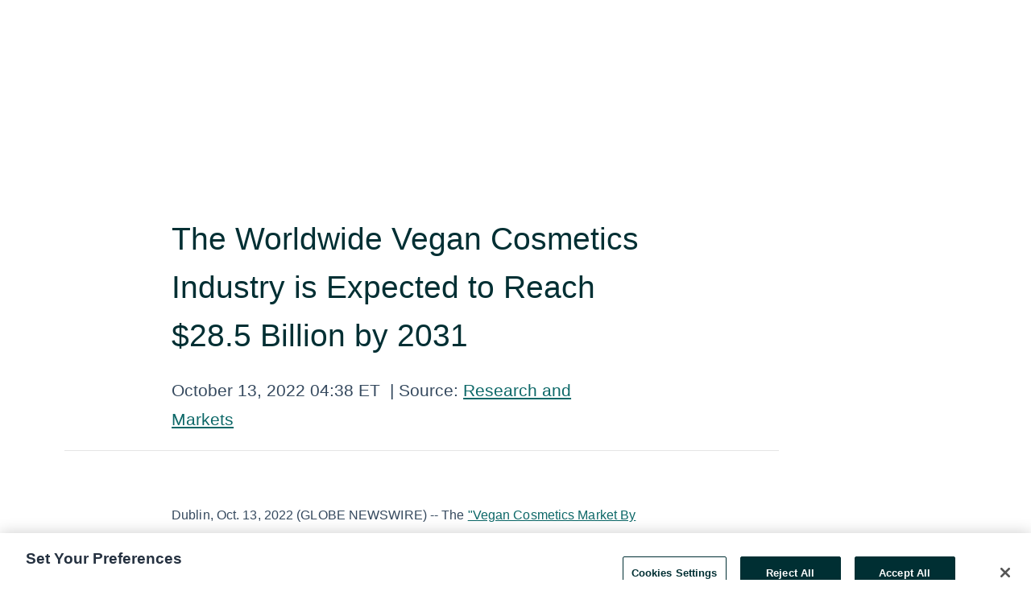

--- FILE ---
content_type: text/html; charset=utf-8
request_url: https://www.globenewswire.com/en/news-release/2022/10/13/2533523/28124/en/The-Worldwide-Vegan-Cosmetics-Industry-is-Expected-to-Reach-28-5-Billion-by-2031.html
body_size: 11731
content:
<!DOCTYPE HTML>
<html xmlns="http://www.w3.org/1999/xhtml" lang="en">

<head>
    <meta charset="UTF-8" />
    <meta name="viewport" content="width=device-width, initial-scale=1" />

    <script data-document-language="true"
            src="https://cdn.cookielaw.org/scripttemplates/otSDKStub.js"
            data-domain-script="93ab55d0-5227-4b5f-9baa-7c0805ac9eec"
            id="cookie-consent-script"
            charset="UTF-8"
            type="text/javascript">
    </script>


            <!-- Google Tag Manager -->
                    <script>
                    (function (w, d, s, l, i) {
                        w[l] = w[l] || []; w[l].push({
                            'gtm.start':
                                new Date().getTime(), event: 'gtm.js'
                        }); var f = d.getElementsByTagName(s)[0],
                            j = d.createElement(s), dl = l != 'dataLayer' ? '&l=' + l : ''; j.async = true; j.src =
                                'https://www.googletagmanager.com/gtm.js?id=' + i + dl; f.parentNode.insertBefore(j, f);
                    })(window, document, 'script', 'dataLayer', 'GTM-KTB664ZR');
                    </script>
                    <script>
                    (function (w, d, s, l, i) {
                        w[l] = w[l] || []; w[l].push({
                            'gtm.start':
                                new Date().getTime(), event: 'gtm.js'
                        }); var f = d.getElementsByTagName(s)[0],
                            j = d.createElement(s), dl = l != 'dataLayer' ? '&l=' + l : ''; j.async = true; j.src =
                                'https://www.googletagmanager.com/gtm.js?id=' + i + dl; f.parentNode.insertBefore(j, f);
                    })(window, document, 'script', 'dataLayer', 'GTM-KMH7P3LL');
                    </script>
 


    <title>The Worldwide Vegan Cosmetics Industry is Expected to Reach</title>
    


<!-- Search Engine Friendly Metadata  -->
<meta name="author" content="Research and Markets" />
<meta name="keywords" content="Research and Markets, Color Cosmetic, Cosmetics, Organic Cosmetic, Vegan Beauty, Vegan Cosmetic" />
<meta name="description" content="Dublin, Oct.  13, 2022  (GLOBE NEWSWIRE) -- The "Vegan Cosmetics Market By Product Type, By Price Point, By Gender, By End User, By Distribution Channel:..." />
<meta name="title" content="The Worldwide Vegan Cosmetics Industry is Expected to Reach $28.5 Billion by 2031" />
<meta name="ticker" content="" />
<meta name="DC.date.issued" content="2022-10-13" />
<!-- Google site verification meta tag -->
<meta name="google-site-verification" content="TPh-fYpDjXZUz98ciWasVb52qbvctqomC6zZc8vuUPU" />
<!-- Google Syndication source  -->
<link name="syndication-source" href="https://www.globenewswire.com/en/news-release/2022/10/13/2533523/28124/en/The-Worldwide-Vegan-Cosmetics-Industry-is-Expected-to-Reach-28-5-Billion-by-2031.html" />
<meta name="original-source" content="https://www.globenewswire.com/en/news-release/2022/10/13/2533523/28124/en/The-Worldwide-Vegan-Cosmetics-Industry-is-Expected-to-Reach-28-5-Billion-by-2031.html" />
<!-- Twitter Cards -->
<meta name="twitter:card" content="summary" />
<meta name="twitter:site" content="globenewswire" />
<meta name="twitter:title" content="The Worldwide Vegan Cosmetics Industry is Expected to Reach $28.5 Billion by 2031" />
<meta name="twitter:description" content="Dublin, Oct.  13, 2022  (GLOBE NEWSWIRE) -- The "Vegan Cosmetics Market By Product Type, By Price Point, By Gender, By End User, By Distribution Channel:..." />
<!-- <meta name="twitter:creator" content="??????" />  -->
<!-- Open Graph-->
<meta property="og:title" content="The Worldwide Vegan Cosmetics Industry is Expected to Reach $28.5 Billion by 2031" />
<meta property="og:type" content="article" />

        <meta name="twitter:image" content="https://ml.globenewswire.com/Resource/Download/908fb457-7f8e-4a08-9081-5565e3dfb3d7"/>
        <meta property="og:image" content="https://ml.globenewswire.com/Resource/Download/908fb457-7f8e-4a08-9081-5565e3dfb3d7"/>

<meta property="og:url" content="https://www.globenewswire.com/en/news-release/2022/10/13/2533523/28124/en/The-Worldwide-Vegan-Cosmetics-Industry-is-Expected-to-Reach-28-5-Billion-by-2031.html" />
<meta property="og:description" content="Dublin, Oct.  13, 2022  (GLOBE NEWSWIRE) -- The "Vegan Cosmetics Market By Product Type, By Price Point, By Gender, By End User, By Distribution Channel:..." />
<meta property="og:article:published_time" content="2022-10-13T08:38:38Z" />
<meta property="og:article:author " content="Research and Markets" />
<meta property="og:article:tag" content="Research and Markets, Color Cosmetic, Cosmetics, Organic Cosmetic, Vegan Beauty, Vegan Cosmetic" />
<meta property="og:locale" content="en_US" />
<meta property="og:site_name" content="GlobeNewswire News Room" />


    <meta http-equiv="content-language" content="en-us">
    <link rel="shortcut icon" href="/Content/logo/favicon.ico" type="image/x-icon" />
    
    <style>
*,::after,::before{box-sizing:border-box}body{margin:0;font-family:-apple-system,BlinkMacSystemFont,"Segoe UI",Roboto,"Helvetica Neue",Arial,"Noto Sans",sans-serif,"Apple Color Emoji","Segoe UI Emoji","Segoe UI Symbol","Noto Color Emoji";font-size:1rem;font-weight:400;line-height:1.5;color:#212529;text-align:left;background-color:#fff}.container,.container-fluid{width:100%;padding-right:15px;padding-left:15px;margin-right:auto;margin-left:auto}.row{display:-ms-flexbox;display:flex;-ms-flex-wrap:wrap;flex-wrap:wrap;margin-right:-15px;margin-left:-15px}.attachment-row{margin-left:0;margin-right:0}.col,.col-1,.col-10,.col-11,.col-12,.col-2,.col-3,.col-4,.col-5,.col-6,.col-7,.col-8,.col-9,.col-auto,.col-lg,.col-lg-1,.col-lg-10,.col-lg-11,.col-lg-12,.col-lg-2,.col-lg-3,.col-lg-4,.col-lg-5,.col-lg-6,.col-lg-7,.col-lg-8,.col-lg-9,.col-lg-auto,.col-md,.col-md-1,.col-md-10,.col-md-11,.col-md-12,.col-md-2,.col-md-3,.col-md-4,.col-md-5,.col-md-6,.col-md-7,.col-md-8,.col-md-9,.col-md-auto,.col-sm,.col-sm-1,.col-sm-10,.col-sm-11,.col-sm-12,.col-sm-2,.col-sm-3,.col-sm-4,.col-sm-5,.col-sm-6,.col-sm-7,.col-sm-8,.col-sm-9,.col-sm-auto,.col-xl,.col-xl-1,.col-xl-10,.col-xl-11,.col-xl-12,.col-xl-2,.col-xl-3,.col-xl-4,.col-xl-5,.col-xl-6,.col-xl-7,.col-xl-8,.col-xl-9,.col-xl-auto{position:relative;width:100%;padding-right:15px;padding-left:15px}.d-flex{display:-ms-flexbox!important;display:flex!important}.justify-content-start{-ms-flex-pack:start!important;justify-content:flex-start!important}.justify-content-end{-ms-flex-pack:end!important;justify-content:flex-end!important}.justify-content-center{-ms-flex-pack:center!important;justify-content:center!important}.justify-content-between{-ms-flex-pack:justify!important;justify-content:space-between!important}.align-items-center{-ms-flex-align:center!important;align-items:center!important}.align-items-start{-ms-flex-align:start!important;align-items:flex-start!important}.align-items-end{-ms-flex-align:end!important;align-items:flex-end!important}.text-center{text-align:center!important}.text-left{text-align:left!important}.text-right{text-align:right!important}
</style>


    <link rel="preload" as="style" href="/Content/css/bootstrap.min.css" onload="this.rel='stylesheet'" />
    <link rel="preload" as="style" href="/bundles/pnr-global-styles-v2?v=9pzYx8eSfGH4a94jj8VVvcBAajhkLyhoyKcbIO9Gfz01" onload="this.rel='stylesheet'" />
    <link rel="preload" as="style" href="/bundles/react-styles?v=b_fjGqmGaiTPLfxc1JHaZ0vIcbDqd6UnW8kQLg-Fkgk1" onload="this.rel='stylesheet'" />
    <link rel="preload" as="style" href="/home/assests/styles/global-override.css" onload="this.rel='stylesheet'" />
    <link href="/bundles/react-styles?v=b_fjGqmGaiTPLfxc1JHaZ0vIcbDqd6UnW8kQLg-Fkgk1" rel="stylesheet"/>


    <script src="/Scripts/stickyfill.min.js" defer async></script>

        <link rel="canonical" href="https://www.globenewswire.com/news-release/2022/10/13/2533523/28124/en/The-Worldwide-Vegan-Cosmetics-Industry-is-Expected-to-Reach-28-5-Billion-by-2031.html" />
                <link rel="alternate" href="https://www.globenewswire.com/news-release/2022/10/13/2533523/28124/en/The-Worldwide-Vegan-Cosmetics-Industry-is-Expected-to-Reach-28-5-Billion-by-2031.html" hreflang="en" />
                <link rel="alternate" href="https://www.globenewswire.com/fr/news-release/2022/10/13/2533523/28124/en/The-Worldwide-Vegan-Cosmetics-Industry-is-Expected-to-Reach-28-5-Billion-by-2031.html" hreflang="fr" />
                <link rel="alternate" href="https://www.globenewswire.com/de/news-release/2022/10/13/2533523/28124/en/The-Worldwide-Vegan-Cosmetics-Industry-is-Expected-to-Reach-28-5-Billion-by-2031.html" hreflang="de" />
                <link rel="alternate" href="https://www.globenewswire.com/news-release/2022/10/13/2533523/28124/en/The-Worldwide-Vegan-Cosmetics-Industry-is-Expected-to-Reach-28-5-Billion-by-2031.html" hreflang="x-default" />
<script type="text/javascript" defer src="/bundles/layout-jquery-scripts?v=TXkXsX7p7r9-AnnjDqFdUGhnEN2-r8TpYAaGbshNq4s1"></script>
        <link rel="preload" href="/bundles/react-scripts?v=zyci3s7aGQqRkvoO_AOz6ZQ3gz-P9CICgSzEfElX_V81" as="script">

    <script type="text/javascript">
        window.enableInlineImageZoom = false;
        var fsEnableInlineImageZoom = 'True';
        if (fsEnableInlineImageZoom && fsEnableInlineImageZoom.trim().toLowerCase() === 'true')
        {
            window.enableInlineImageZoom = true;
        }

        window.quoteCarouselSettings = {
            isEnabled: 'False' === 'True' ? true : false,
            documentQuotes: '',
            releaseYear: '2022',
        };



    </script>
    <script src="/bundles/article-details-scripts?v=zmZ4siZHjBmTgZvf_xZeAqLWaIhNc7WVWZbm-gsnYAk1"></script>


<input name="__RequestVerificationToken" type="hidden" value="9AqpRThQtQurJxBJ8u-vZIFyX0i4bbOyxrBY2aSyQGRgRJbuK1F-jeLpdTyB37OfCnpuz3tLg3oRwBCS7Qy3wYFDH2g1" />
    <script type="application/ld+json">
        {"@context":"https://schema.org","@type":"NewsArticle","@id":"https://www.globenewswire.com/news-release/2022/10/13/2533523/28124/en/The-Worldwide-Vegan-Cosmetics-Industry-is-Expected-to-Reach-28-5-Billion-by-2031.html","url":"https://www.globenewswire.com/news-release/2022/10/13/2533523/28124/en/The-Worldwide-Vegan-Cosmetics-Industry-is-Expected-to-Reach-28-5-Billion-by-2031.html","headline":"The Worldwide Vegan Cosmetics Industry is Expected to Reach $28.5 Billion by 2031","alternativeHeadline":"The Worldwide Vegan Cosmetics Industry is Expected to Reach $28.5","description":"Dublin, Oct.  13, 2022  (GLOBE NEWSWIRE) -- The \"Vegan Cosmetics Market By Product Type, By Price Point, By Gender, By End User, By Distribution Channel:...","dateline":"Dublin, IRELAND","datePublished":"2022-10-13T08:38:38Z","dateModified":"2022-10-13T08:38:38Z","inLanguage":"en","isAccessibleForFree":true,"keywords":["Research and Markets","Color Cosmetic","Cosmetics","Organic Cosmetic","Vegan Beauty","Vegan Cosmetic"],"articleSection":["Research Analysis and Reports"],"author":{"@type":"Organization","@id":"http://www.researchandmarkets.com","name":"Research and Markets","url":"http://www.researchandmarkets.com","logo":{"@type":"ImageObject","url":"http://www.globenewswire.com/en/Attachment/LogoDisplay/323888?filename=323888.jpg&size=1","width":374,"height":800,"caption":"Research and Markets"}},"publisher":{"@type":"Organization","@id":"https://www.globenewswire.com/","name":"GlobeNewswire","url":"https://www.globenewswire.com","description":"GlobeNewswire is a leading press release distribution service for financial and corporate communications.","logo":{"@type":"ImageObject","url":"https://www.globenewswire.com/Home/assests/images/eq-notified-dark.svg","width":300,"height":64}},"sourceOrganization":[{"@type":"Organization","@id":"http://www.researchandmarkets.com","name":"Research and Markets","url":"http://www.researchandmarkets.com"}],"locationCreated":{"@type":"Place","name":"Dublin, IRELAND"}}
    </script>



    
    <link href="/bundles/article-details-styles?v=4wr0seRDRf-Zm2LPF8-8pSRMjBVU7XxCC_HHIUyyQps1" rel="stylesheet"/>



    <script src="/bundles/global-shared-scripts?v=judktJnKKFTlTNQ_2dcLwzh7zTItc3AhwgQaeqAriwU1"></script>

</head>
<body id="app-body-container" style="margin:0;">
        <!-- Google Tag Manager (noscript) -->
                <noscript><iframe src="https://www.googletagmanager.com/ns.html?id=GTM-KTB664ZR" height="0" width="0" style="display:none;visibility:hidden"></iframe></noscript>
                <noscript><iframe src="https://www.googletagmanager.com/ns.html?id=GTM-KMH7P3LL" height="0" width="0" style="display:none;visibility:hidden"></iframe></noscript>
        <!-- End Google Tag Manager (noscript) -->

    <div role="main">
        <a href="#maincontainer" class="skip-link btn btn-primary text-uppercase">Accessibility: Skip TopNav</a>
        <!--Start header -->
        <div id="pnr-global-site-header-section" style="min-height: 85px">
        </div>
        <!--End header-->
        <!-- Start Body -->
        <div class="pnr-body-container" id="maincontainer" tabindex="-1">
                <script type="text/javascript">

            // used in ui component
        window.pnrApplicationSettings = {
                Application:"pnr",
                SelectedLocale: 'en-US',
                PnrHostUrl: 'https://www.globenewswire.com',
                IsAuthenticated: 'False' === "True" ? true : false,
                ContextUser: '',
                ApplicationUrl: 'https://www.globenewswire.com',
                PageContext: '',
                SubscriptionId: 0,
                SubscriptionName: '',
                ArticleLogoUrl: '',
                ArticleHeadline: '',
                IsMobileVersion: 'False' === "True" ? true : false,
                HideLanguageSelection : false,
                NewsSearchHeading: '',
                ArticleMediaAttachments: [],
                AuthSessionExpirationMinutes: '0',
                AppLogoUrl: 'https://www.globenewswire.com/content/logo/color.svg',
                ReaderForgotPasswordUrl: 'https://pnrlogin.globenewswire.com/en/reset/confirmresetpassword',
                ReaderRegisterUrl: 'https://pnrlogin.globenewswire.com/en/register',
                IsQuickSignInEnabled: true,
                ReaderAccountBaseUrl: 'https://pnrlogin.globenewswire.com',
                articleSideBarSettings:{},
                SiteSupportedLanguages: 'en,fr,de',
                HideOrganizationSearch: false,
                SearchBasePath: '/search/',
                GoogleClientId: '747241285181-l5skhv8icjefl651ehg7ps4eif8kpqgi.apps.googleusercontent.com',
                GoogleSsoEnabled: true,
                ArticleLanguage: "",
                LinkedInSsoEnabled: false,
                LinkedInVersion: '',
				ClaimStatus: null,
				HideQuickSignInLogin:false,
                SessionId: '',
                ContextWidgetPublicId:""
            };
    </script>






<script type="text/javascript">
       var articleSideBarEnabled = false;
       var fsArticleSideBarEnabled = 'True';
       if (fsArticleSideBarEnabled && fsArticleSideBarEnabled.trim().toLowerCase() === 'true')
       {
          articleSideBarEnabled = true;
    }
</script>

<div class="main-container container-overwrite p-0 d-flex" id="container-article" itemscope itemtype="http://schema.org/NewsArticle">

    <div class="main-container-content ">
        <meta itemprop="wordCount" content="0" />
        <meta itemprop="inLanguage" content="en" />
        <meta itemprop="description" name="description" content="Dublin, Oct.  13, 2022  (GLOBE NEWSWIRE) -- The &quot;Vegan Cosmetics Market By Product Type, By Price Point, By Gender, By End User, By Distribution Channel:..." />
        <meta itemprop="dateModified" content="10/13/2022" />
        <meta itemscope itemprop="mainEntityOfPage" itemType="https://schema.org/WebPage" itemid="https://www.globenewswire.com/en/news-release/2022/10/13/2533523/28124/en/The-Worldwide-Vegan-Cosmetics-Industry-is-Expected-to-Reach-28-5-Billion-by-2031.html" />

        <div class="main-header-container ">






    <div class="carousel-container" id="article-logo-carousel">
    </div>
<script type="text/javascript">

    window.pnrApplicationSettings.PageContext = 'article-page';
    window.articlesSecondaryLogos = null;
        window.articlesSecondaryLogos = JSON.parse('[{\"Title\":\"22157.jpg\",\"Caption\":\"Company Logo\",\"altText\":\"22157.jpg\",\"LogoUrl\":\"https://ml.globenewswire.com/Resource/Download/908fb457-7f8e-4a08-9081-5565e3dfb3d7\",\"SourceAlias\":null,\"IsPrimaryLogo\":true,\"ShowDownloadLink\":false}]');


    try {
        window.pnrApplicationSettings.ArticleLogoUrl = 'https://ml.globenewswire.com/Resource/Download/908fb457-7f8e-4a08-9081-5565e3dfb3d7?size=3';
    } catch (ex) {
        console.log(e);
    }
</script>


            <h1 class="article-headline" itemprop="headline" >The Worldwide Vegan Cosmetics Industry is Expected to Reach $28.5 Billion by 2031</h1>




<p class="article-published-source" style="min-height: 46px; min-width: 700px;">


    <span class="justify-content-start">
        <span class="article-published" itemprop="datePublished">
            <time datetime="2022-10-13T08:38:38Z">October 13, 2022 04:38 ET</time>
        </span>

        <span class="article-source" style="min-width: 260px;" itemprop="sourceOrganization" itemscope itemtype="http://schema.org/Organization">
            <span>&nbsp;</span>| Source:
            <span>

                <a href="/en/search/organization/Research%2520and%2520Markets" itemprop="name">Research and Markets</a>
            </span>
                <meta itemprop="logo" url="https://ml.globenewswire.com/Resource/Download/908fb457-7f8e-4a08-9081-5565e3dfb3d7?size=2" alt="Company Name Logo" />

        </span>
    </span>

    <span id="pnr-global-follow-button" class="pnr-follow-button-width-height"></span>

    <span itemprop="author copyrightHolder" style="display: none;">Research and Markets</span>

    

</p>

<script type="text/javascript">
    window.pnrApplicationSettings.articleSideBarSettings.orgDetails = {
            location : '',
            name : "Research and Markets",
            website : 'https://www.researchandmarkets.com',
            industryName: 'Industrial Support Services',
            boilerplate: '',
            isCompanyProfileSectionVisible: 'True' === 'True' ? true : false,
            ceo: '',
            numberOfEmployees: '',
            revenue: '',
            netIncome: '',
    }

    window.pnrApplicationSettings.articleSideBarSettings.socialSettings = {
        facebookHandle: '',
        twitterHandle: '',
        linkedInHandle: '',
        youtubeHandle: '',
        vimeoHandle: '',
        tiktokHandle: '',
        instagramHandle: '',
        isSocialHandlersSectionVisible: 'True' === 'True' ? true : false,
        isSocialTimeLineSectionStatus: {
            twitterTimeLineSectionVisible : false,
        },
        isTwitterTimeLineEnabled:'False' === 'True' ? true : false,
    }
</script>

        </div>
        <hr />
        <div class="main-scroll-container">
            <div id="pnr-global-social-media-sidebar-section" style="display: block; position: absolute; height: 100%;"></div>
            <div class="main-body-container article-body "  id="main-body-container" itemprop="articleBody">
<p>Dublin, Oct.  13, 2022  (GLOBE NEWSWIRE) -- The <a href="https://www.researchandmarkets.com/reports/5640442/vegan-cosmetics-market-by-product-type-by-price?utm_source=GNOM&amp;utm_medium=PressRelease&amp;utm_code=n6cs2f&amp;utm_campaign=1763849+-+The+Worldwide+Vegan+Cosmetics+Industry+is+Expected+to+Reach+%2428.5+Billion+by+2031&amp;utm_exec=jamu273prd" rel="nofollow" target="_blank" title="Vegan Cosmetics Market By Product Type, By Price Point, By Gender, By End User, By Distribution Channel: Global Opportunity Analysis and Industry Forecast, 2021-2031">"Vegan Cosmetics Market By Product Type, By Price Point, By Gender, By End User, By Distribution Channel: Global Opportunity Analysis and Industry Forecast, 2021-2031"</a> report has been added to <strong> ResearchAndMarkets.com's</strong> offering.</p>   <p>According to this report the vegan cosmetics market size was valued at $16.6 billion in 2021, and is estimated to reach $28.5 billion by 2031, growing at a CAGR of 5.9% from 2022 to 2031.<br /><br />Vegan cosmetics are composed of chemical compounds produced from natural or synthetic sources that do not contain any animal-derived ingredients. Animal-derived substances include, honey, beeswax, lanolin, collagen, albumen, carmine, cholesterol, gelatin, and many others. Vegan cosmetics are also devoid of animal testing and cruelty.</p>   <p>Vegan cosmetics are used to cleanse or protect the body or hair and are meant for personal care, skincare, face care, and hair care. Vegan cosmetics are used to improve or modify one's appearance (makeup) by hiding imperfections, accentuating natural features (such as brows and eyelashes), adding radiance to a person's face, or completely redefining the look.<br /><br />In recent years, the cruelty-free (no animal testing), vegetarian (no byproducts of animal slaughter), and vegan (no animal components at all) cosmetics markets have expanded. Vegan cosmetics are chosen by customers because they are ethical in nature since vegan cosmetics are produced without the use of any animal components. Considering the medical benefits of vegan cosmetics on the skin, consumers gradually choose vegan cosmetics over non-vegan cosmetics.</p>   <p>Furthermore, vegan cosmetics are believed to assist in decreasing skin damage caused by many environmental changes and growing pollution globally. For example, the anti-oxidants included in vegan cosmetics are naturally processed from plants and can aid to alleviate skin dryness. As a result of the benefits that consumers obtain from using these products, the demand for plant-based components increases, which also fuels the expansion of the vegan cosmetics market.<br /><br />The cosmetics sector is fragmented because it is very competitive and saturated. Trade restrictions, strong competition, and an increase in demand for low-cost products are stifling the expansion of the vegan cosmetics market and leading the market's product quality to deteriorate. Small-scale business owners join the market, and because of the significant fluctuation in raw material costs, they employ low-quality raw materials to earn a good profit margin for themselves.</p>   <p>On the other hand, items of a well-known brand are exorbitantly priced, and buyers are eager to find low-cost alternatives. The market is flooded with counterfeit items available at low prices as a result of the high demand for products from well-known brands. In recent years, counterfeit items have thoroughly permeated the market, harming the profitability of well-known businesses. The decline in product quality and the widespread availability of counterfeit items impede the growth of the global vegan cosmetics market.<br /><br />The usage of emulsifiers also plays a major role in the manufacturing of cosmetics. Hence, vegan cosmetic manufacturers are aware of using vegan-based emulsifiers in their vegan cosmetics products. Vegan emulsifiers are costly as it takes more time to get extracted from the vegan sources and vegan emulsifiers take a longer period for emulsion which slows down the production process. The slow emulsion speed and high price force the vegan cosmetics manufacturers to increase the initial price of the cosmetics. On the other hand, clear labeling of vegan products provides a clear message to the consumers about the usage of ingredients which encourages them to go for vegan cosmetic products.<br /><br />The players operating in the global vegan cosmetics market have adopted various developmental strategies to expand their vegan cosmetics market share, increase profitability, and remain competitive in the market. The key players profiled in this report include Amway Corporation, Estee Lauder Companies Inc., Groupe Rocher, L'Occitane Group, L'Oreal S.A., LVMH Group, MuLondon, Pacifica Beauty, Unilever, and Weleda.<br /><br /><strong>Key Benefits For Stakeholders</strong></p>   <ul><li>This report provides a quantitative analysis of the market segments, current trends, estimations, and dynamics of the vegan cosmetic market analysis from 2021 to 2031 to identify the prevailing vegan cosmetic market opportunities.</li><li>The market research is offered along with information related to key drivers, restraints, and opportunities.</li><li>Porter's five forces analysis highlights the potency of buyers and suppliers to enable stakeholders make profit-oriented business decisions and strengthen their supplier-buyer network.</li><li>In-depth analysis of the vegan cosmetics industry segmentation assists to determine the prevailing market opportunities.</li><li>Major countries in each region are mapped according to their revenue contribution to the global market.</li><li>Market player positioning facilitates benchmarking and provides a clear understanding of the present position of the market players.</li><li>The report includes the analysis of the regional as well as global vegan cosmetics market trends, key players, market segments, application areas, and market growth strategies.</li></ul>   <p><strong>Key Topics Covered:</strong> <br /><br /><strong>CHAPTER 1: INTRODUCTION</strong><br /><br /><strong>CHAPTER 2: EXECUTIVE SUMMARY</strong><br /><br /><strong>CHAPTER 3: MARKET OVERVIEW</strong><br />3.1. Market definition and scope<br />3.2. Key findings<br />3.2.1. Top investment pockets<br />3.3. Porter's five forces analysis<br />3.4. Top player positioning<br />3.5. Market dynamics<br />3.5.1. Drivers<br />3.5.2. Restraints<br />3.5.3. Opportunities<br />3.6. COVID-19 Impact Analysis on the market<br />3.7. Pricing Analysis<br />3.8. Value Chain Analysis<br />3.9. Market Share Analysis<br /><br /><strong>CHAPTER 4: VEGAN COSMETICS MARKET, BY PRODUCT TYPE</strong><br />4.1 Overview<br />4.1.1 Market size and forecast<br />4.2 Skincare<br />4.2.1 Key market trends, growth factors and opportunities<br />4.2.2 Market size and forecast, by region<br />4.2.3 Market analysis by country<br />4.3 Cosmetics<br />4.3.1 Key market trends, growth factors and opportunities<br />4.3.2 Market size and forecast, by region<br />4.3.3 Market analysis by country<br />4.4 Haircare<br />4.4.1 Key market trends, growth factors and opportunities<br />4.4.2 Market size and forecast, by region<br />4.4.3 Market analysis by country<br />4.5 Others<br />4.5.1 Key market trends, growth factors and opportunities<br />4.5.2 Market size and forecast, by region<br />4.5.3 Market analysis by country<br /><br /><strong>CHAPTER 5: VEGAN COSMETICS MARKET, BY PRICE POINT</strong><br />5.1 Overview<br />5.1.1 Market size and forecast<br />5.2 Premium<br />5.2.1 Key market trends, growth factors and opportunities<br />5.2.2 Market size and forecast, by region<br />5.2.3 Market analysis by country<br />5.3 Economic<br />5.3.1 Key market trends, growth factors and opportunities<br />5.3.2 Market size and forecast, by region<br />5.3.3 Market analysis by country<br /><br /><strong>CHAPTER 6: VEGAN COSMETICS MARKET, BY GENDER</strong><br />6.1 Overview<br />6.1.1 Market size and forecast<br />6.2 Women<br />6.2.1 Key market trends, growth factors and opportunities<br />6.2.2 Market size and forecast, by region<br />6.2.3 Market analysis by country<br />6.3 Men<br />6.3.1 Key market trends, growth factors and opportunities<br />6.3.2 Market size and forecast, by region<br />6.3.3 Market analysis by country<br />6.4 Children<br />6.4.1 Key market trends, growth factors and opportunities<br />6.4.2 Market size and forecast, by region<br />6.4.3 Market analysis by country<br /><br /><strong>CHAPTER 7: VEGAN COSMETICS MARKET, BY END USER</strong><br />7.1 Overview<br />7.1.1 Market size and forecast<br />7.2 Personal<br />7.2.1 Key market trends, growth factors and opportunities<br />7.2.2 Market size and forecast, by region<br />7.2.3 Market analysis by country<br />7.3 Commercial<br />7.3.1 Key market trends, growth factors and opportunities<br />7.3.2 Market size and forecast, by region<br />7.3.3 Market analysis by country<br /><br /><strong>CHAPTER 8: VEGAN COSMETICS MARKET, BY DISTRIBUTION CHANNEL</strong><br />8.1 Overview<br />8.1.1 Market size and forecast<br />8.2 Hypermarkets/supermarkets<br />8.2.1 Key market trends, growth factors and opportunities<br />8.2.2 Market size and forecast, by region<br />8.2.3 Market analysis by country<br />8.3 Specialty Stores<br />8.3.1 Key market trends, growth factors and opportunities<br />8.3.2 Market size and forecast, by region<br />8.3.3 Market analysis by country<br />8.4 Online Channels<br />8.4.1 Key market trends, growth factors and opportunities<br />8.4.2 Market size and forecast, by region<br />8.4.3 Market analysis by country<br />8.5 Others<br />8.5.1 Key market trends, growth factors and opportunities<br />8.5.2 Market size and forecast, by region<br />8.5.3 Market analysis by country<br /><br /><strong>CHAPTER 9: VEGAN COSMETICS MARKET, BY REGION</strong><br /><br /><strong>CHAPTER 10: COMPANY LANDSCAPE</strong><br />10.1. Introduction<br />10.2. Top winning strategies<br />10.3. Product Mapping of Top 10 Player<br />10.4. Competitive Dashboard<br />10.5. Competitive Heatmap<br />10.6. Key developments<br /><br /><strong>CHAPTER 11: COMPANY PROFILES</strong><br />11.1 Amway Corporation<br />11.1.1 Company overview<br />11.1.2 Company snapshot<br />11.1.3 Operating business segments<br />11.1.4 Product portfolio<br />11.1.5 Business performance<br />11.1.6 Key strategic moves and developments<br />11.2 Estee Lauder Companies Inc.<br />11.2.1 Company overview<br />11.2.2 Company snapshot<br />11.2.3 Operating business segments<br />11.2.4 Product portfolio<br />11.2.5 Business performance<br />11.2.6 Key strategic moves and developments<br />11.3 Groupe Rocher<br />11.3.1 Company overview<br />11.3.2 Company snapshot<br />11.3.3 Operating business segments<br />11.3.4 Product portfolio<br />11.3.5 Business performance<br />11.3.6 Key strategic moves and developments<br />11.4 L'Occitane Group<br />11.4.1 Company overview<br />11.4.2 Company snapshot<br />11.4.3 Operating business segments<br />11.4.4 Product portfolio<br />11.4.5 Business performance<br />11.4.6 Key strategic moves and developments<br />11.5 L'Oreal S.A.<br />11.5.1 Company overview<br />11.5.2 Company snapshot<br />11.5.3 Operating business segments<br />11.5.4 Product portfolio<br />11.5.5 Business performance<br />11.5.6 Key strategic moves and developments<br />11.6 LVMH Group<br />11.6.1 Company overview<br />11.6.2 Company snapshot<br />11.6.3 Operating business segments<br />11.6.4 Product portfolio<br />11.6.5 Business performance<br />11.6.6 Key strategic moves and developments<br />11.7 MuLondon<br />11.7.1 Company overview<br />11.7.2 Company snapshot<br />11.7.3 Operating business segments<br />11.7.4 Product portfolio<br />11.7.5 Business performance<br />11.7.6 Key strategic moves and developments<br />11.8 Pacifica Beauty<br />11.8.1 Company overview<br />11.8.2 Company snapshot<br />11.8.3 Operating business segments<br />11.8.4 Product portfolio<br />11.8.5 Business performance<br />11.8.6 Key strategic moves and developments<br />11.9 Unilever plc<br />11.9.1 Company overview<br />11.9.2 Company snapshot<br />11.9.3 Operating business segments<br />11.9.4 Product portfolio<br />11.9.5 Business performance<br />11.9.6 Key strategic moves and developments<br />11.10 Weleda<br />11.10.1 Company overview<br />11.10.2 Company snapshot<br />11.10.3 Operating business segments<br />11.10.4 Product portfolio<br />11.10.5 Business performance<br />11.10.6 Key strategic moves and developments<br /><br />For more information about this report visit <a href="https://www.researchandmarkets.com/reports/5640442/vegan-cosmetics-market-by-product-type-by-price?utm_source=GNOM&amp;utm_medium=PressRelease&amp;utm_code=n6cs2f&amp;utm_campaign=1763849+-+The+Worldwide+Vegan+Cosmetics+Industry+is+Expected+to+Reach+%2428.5+Billion+by+2031&amp;utm_exec=jamu273prd" rel="nofollow" target="_blank" title="">https://www.researchandmarkets.com/r/aszxsz</a></p> <pre></pre> <br /><img src='https://ml.globenewswire.com/media/MmUyOWFlOTgtNWVkNy00NWE0LTkzYjMtZjY1MDBjODhjYzVlLTEwMjY3Mzc=/tiny/Research-and-Markets.png' referrerpolicy='no-referrer-when-downgrade' />
            </div>






<script type="text/javascript">


</script>
        <div class="main-tags-attachments-container">
            <hr/>
                <div class="tags-container">
                    <h2 class="tags-title">Tags</h2>
                            <span itemprop="keywords">
                                <a class="article_tag" id="search-tag-1" href="/en/search/tag/color%2520cosmetic" title="Color Cosmetic">Color Cosmetic</a>
                            </span>
                            <span itemprop="keywords">
                                <a class="article_tag" id="search-tag-2" href="/en/search/tag/cosmetics" title="Cosmetics">Cosmetics</a>
                            </span>
                            <span itemprop="keywords">
                                <a class="article_tag" id="search-tag-3" href="/en/search/tag/organic%2520cosmetic" title="Organic Cosmetic">Organic Cosmetic</a>
                            </span>
                            <span itemprop="keywords">
                                <a class="article_tag" id="search-tag-4" href="/en/search/tag/vegan%2520beauty" title="Vegan Beauty">Vegan Beauty</a>
                            </span>
                            <span itemprop="keywords">
                                <a class="article_tag" id="search-tag-5" href="/en/search/tag/vegan%2520cosmetic" title="Vegan Cosmetic">Vegan Cosmetic</a>
                            </span>

                </div>


        </div>


<!-- Contact -->
    <div class="main-tags-attachments-container" id="article-contact-section">
        <hr />
        <h3 class="tags-title">Contact Data</h3>
        <label>
            <pre class="contactpre" id="article-contact-details">
            CONTACT: ResearchAndMarkets.com 
Laura Wood,Senior Press Manager 
press@researchandmarkets.com
For E.S.T Office Hours Call 1-917-300-0470 
For U.S./ CAN Toll Free Call 1-800-526-8630 
For GMT Office Hours Call +353-1-416-8900 

            </pre>
        </label>


    <div id="contactByEmail"><a href="#" class="seemore-link" id="article-contact-by-email" style="cursor: pointer">Contact</a></div>
    <div id="pnr-dialog-contact-form" style="display: none;" class="contact-form-container">
        <div class="close-container" onclick="GNWCore.Dialog.close()"><span class="material-icons">close</span></div>
        <h3>Contact</h3>
            <div id="contact_form">
                <fieldset>
                    <legend style="font-size: 1rem !important">With a Reader Account, it's easy to send email directly to the contact for this release. <a href='/security/register'>Sign up today for your free Reader Account!</a></legend>
                    <br />
                    <br />
                    <br />
                    <label>Already have an account?  <a href='/Home/Signin'>Log in here.</a></label>
                </fieldset>
            </div>
            <div class="button-container">
                <input type="button" value="ok" id="contact-ok" onclick="GNWCore.Dialog.close()" class="MuiButtonBase-root MuiButton-root MuiButton-contained MuiButton-containedPrimary btn-follow-charcoal">
            </div>

    </div>

 
    </div>


        </div>

        <meta itemprop="provider" content="“GlobeNewswire”" />
        <meta itemprop="isFamilyFriendly" content="true" />
        <meta itemprop="copyrightYear" content="2022" />
    </div>
        <div class="company-profile-content" id="article-side-bar" style="position: relative; width: 20%; padding: 50px 32px; min-width: 300px; "></div>
</div>


<script type="text/javascript">
    window.setTimeout(() => {
        try {
            autoFitImages('.featuredNewsH', { debug: false });
        } catch (error) {
            console.error('Error in autoFitImages:', error);
        }
    }, 100); 
</script>
        <div class="container-fluid">
            <div class="custom-container">
                <div class="row">
                    <div class="col-xl-12">
                        <h2>Recommended Reading</h2>
                        <div class="featuredNewsH" style="min-height: 750px;min-width:800px">
                            <ul>
                                        <li class="row">
                                            <div class="col-lg-8">
                                                <div class="featuredNewsLink">
                                                    <div class="date-source" style="min-width: 350px; min-height: 20px; font-size-adjust: 0.5;">
                                                        <span>January 20, 2026 11:59 ET</span>
                                                        <span>|</span>
                                                        <span>Source: <a href="/en/search/organization/Research%2520and%2520Markets" class="sourceLink">Research and Markets</a></span>
                                                    </div>
                                                    <div class="featuredMainLink" style="min-width:800px;min-height:20px;font-size-adjust: 0.5;">
                                                        <a href="https://www.globenewswire.com/news-release/2026/01/20/3222109/0/en/Additive-Manufacturing-Fuels-Growth-in-Rocket-Engine-Market-with-17-8-CAGR.html">
                                                            Additive Manufacturing Fuels Growth in Rocket Engine Market with 17.8% CAGR
                                                        </a>
                                                    </div>
                                                    <div class="featuredNewsTxt" style="min-width:850px">
                                                        <p>
                                                            Dublin, Jan.  20, 2026  (GLOBE NEWSWIRE) -- The &quot;Additive Manufacturing for Rocket Engines Market Report 2026&quot; has been added to  ResearchAndMarkets.com&#39;s offering.     The additive manufacturing (AM)...
                                                        </p>
                                                        <a href="https://www.globenewswire.com/news-release/2026/01/20/3222109/0/en/Additive-Manufacturing-Fuels-Growth-in-Rocket-Engine-Market-with-17-8-CAGR.html" class="btn-small-charcoal mt-2 mr-2 " target="_self">Read More</a>
                                                    </div>
                                                </div> <!-- newsLink -->
                                            </div> <!-- col-lg-8 -->
                                                <div class="col-lg-4 justify-content-center">
                                                    <div class="featuredNewsImg" title="Additive Manufacturing Fuels Growth in Rocket Engine Market with 17.8% CAGR">
                                                        <img src="https://ml.globenewswire.com/Resource/Download/908fb457-7f8e-4a08-9081-5565e3dfb3d7?size=3" alt="Additive Manufacturing Fuels Growth in Rocket Engine Market with 17.8% CAGR">
                                                    </div> <!-- featuredNewsImg -->
                                                </div> <!-- col-lg-4 -->
                                        </li>
                                        <!-- row -->
                                        <li class="row">
                                            <div class="col-lg-8">
                                                <div class="featuredNewsLink">
                                                    <div class="date-source" style="min-width: 350px; min-height: 20px; font-size-adjust: 0.5;">
                                                        <span>January 20, 2026 11:57 ET</span>
                                                        <span>|</span>
                                                        <span>Source: <a href="/en/search/organization/Research%2520and%2520Markets" class="sourceLink">Research and Markets</a></span>
                                                    </div>
                                                    <div class="featuredMainLink" style="min-width:800px;min-height:20px;font-size-adjust: 0.5;">
                                                        <a href="https://www.globenewswire.com/news-release/2026/01/20/3222102/0/en/Global-Kitchenware-Market-to-Reach-USD-97-18-Billion-by-2031.html">
                                                            &quot;Global Kitchenware Market to Reach USD 97.18 Billion by 2031&quot;
                                                        </a>
                                                    </div>
                                                    <div class="featuredNewsTxt" style="min-width:850px">
                                                        <p>
                                                            Dublin, Jan.  20, 2026  (GLOBE NEWSWIRE) -- The &quot;Kitchenware - Market Share Analysis, Industry Trends &amp; Statistics, Growth Forecasts (2026-2031)&quot; has been added to  ResearchAndMarkets.com&#39;s...
                                                        </p>
                                                        <a href="https://www.globenewswire.com/news-release/2026/01/20/3222102/0/en/Global-Kitchenware-Market-to-Reach-USD-97-18-Billion-by-2031.html" class="btn-small-charcoal mt-2 mr-2 " target="_self">Read More</a>
                                                    </div>
                                                </div> <!-- newsLink -->
                                            </div> <!-- col-lg-8 -->
                                                <div class="col-lg-4 justify-content-center">
                                                    <div class="featuredNewsImg" title="&quot;Global Kitchenware Market to Reach USD 97.18 Billion by 2031&quot;">
                                                        <img src="https://ml.globenewswire.com/Resource/Download/908fb457-7f8e-4a08-9081-5565e3dfb3d7?size=3" alt="&quot;Global Kitchenware Market to Reach USD 97.18 Billion by 2031&quot;">
                                                    </div> <!-- featuredNewsImg -->
                                                </div> <!-- col-lg-4 -->
                                        </li>
                                        <!-- row -->

                            </ul>
                        </div> <!-- recentNewsH -->
                    </div> <!-- col-xl-12 -->
                </div> <!-- row -->
            </div> <!-- custom-container -->
        </div>
        <!-- container-fluid -->



<div class="container-fluid">
    <div id="pnr-global-card-explore-view" class="custom-container" style="min-height: 500px;"></div>
</div>
<div id="attachment-render-section"></div>
<div id="large-table-viewer"></div>

        <input type="hidden" value="27-03-2024 10:22:43 UTC" data-format="DD-MM-YYYY HH:MM:SS" data-context="article" data-type="index" />
        <input type="hidden" value="27-03-2024 10:22:43 UTC" data-format="DD-MM-YYYY HH:MM:SS" data-context="body" data-type="index" />
    <input type="hidden" name="data-source" value="OS"/>


<script type="text/javascript">

    window.pnrApplicationSettings.PageContext = 'article-page';

    try {
        window.pnrApplicationSettings.ArticleHeadline = 'The Worldwide Vegan Cosmetics Industry is Expected to Reach $28.5 Billion by 2031';
    } catch (ex) {
        console.log(ex);
    }
    window.pnrApplicationSettings.IsAuthenticated = false;
    window.analyticsTrackingId = '2e29ae98-5ed7-45a4-93b3-f6500c88cc5e';

    window.cardExplore = {
        id:"pnr-global-card-explore-view",
        ExploreView:{
            ApiUrl: "/api/article/explore/en/False",
            IsHorizontalView : true
        }
    };



    window.ZoomOutTitle = 'Expand';
    window.combinedMediaPortal = {
        followButtonElementId:"pnr-global-follow-button",
        socialMediaSideBarElementId:"pnr-global-social-media-sidebar-section",
        followFormModel: {
            ApiUrl:'/api/subscribe/follow-organization',
            ContextOrgId:20153,
            OrgName:'Research and Markets'
        },
        socialShareModel: JSON.parse('{\"SocialItemData\":{\"Url\":\"https://www.globenewswire.com/en/news-release/2022/10/13/2533523/28124/en/The-Worldwide-Vegan-Cosmetics-Industry-is-Expected-to-Reach-28-5-Billion-by-2031.html\",\"Title\":\"The Worldwide Vegan Cosmetics Industry is Expected to Reach $28.5 Billion by 2031\",\"Body\":\"Dublin, Oct.  13, 2022  (GLOBE NEWSWIRE) -- The \\\"Vegan Cosmetics Market By Product Type, By Price Point, By Gender, By End User, By Distribution Channel: Global Opportunity Analysis and Industry...\"},\"AdditionalItems\":[{\"Key\":\"printedcopy\",\"Label\":\"Print\",\"Url\":\"https://www.globenewswire.com/en/news-release/2022/10/13/2533523/28124/en/The-Worldwide-Vegan-Cosmetics-Industry-is-Expected-to-Reach-28-5-Billion-by-2031.html?print=1\",\"Track\":true},{\"Key\":\"downloadPdf\",\"Label\":\"Download PDF\",\"Url\":\"https://www.globenewswire.com/en/news-release/2022/10/13/2533523/28124/en/The-Worldwide-Vegan-Cosmetics-Industry-is-Expected-to-Reach-28-5-Billion-by-2031.html?pdf=1\",\"Track\":true},{\"Key\":\"rss\",\"Label\":\"Subscribe via RSS\",\"Url\":\"/rssfeed/organization/wpoH5OBqNnpxeYWfZwnDDQ==\",\"Track\":true},{\"Key\":\"atom\",\"Label\":\"Subscribe via ATOM\",\"Url\":\"/atomfeed/organization/wpoH5OBqNnpxeYWfZwnDDQ==\",\"Track\":true},{\"Key\":\"js-widget\",\"Label\":\"Javascript\",\"Url\":\"https://www.globenewswire.com/en/JSWidget/organization/VNt94b3OtWq3e0-NQYUk-A%3d%3d\",\"Track\":false}],\"BasicModel\":false,\"ShowPintrest\":false}')
    }

    window.pnrApplicationSettings.NavBarScrollHeight = 300;
    window.pnrApplicationSettings.Version = 'dark';
    window.pnrApplicationSettings.articleSideBarSettings.pressReleaseActions = JSON.parse('{\"SocialItemData\":{\"Url\":\"https://www.globenewswire.com/en/news-release/2022/10/13/2533523/28124/en/The-Worldwide-Vegan-Cosmetics-Industry-is-Expected-to-Reach-28-5-Billion-by-2031.html\",\"Title\":\"The Worldwide Vegan Cosmetics Industry is Expected to Reach $28.5 Billion by 2031\",\"Body\":\"Dublin, Oct.  13, 2022  (GLOBE NEWSWIRE) -- The \\\"Vegan Cosmetics Market By Product Type, By Price Point, By Gender, By End User, By Distribution Channel: Global Opportunity Analysis and Industry...\"},\"AdditionalItems\":[{\"Key\":\"printedcopy\",\"Label\":\"Print\",\"Url\":\"https://www.globenewswire.com/en/news-release/2022/10/13/2533523/28124/en/The-Worldwide-Vegan-Cosmetics-Industry-is-Expected-to-Reach-28-5-Billion-by-2031.html?print=1\",\"Track\":true},{\"Key\":\"downloadPdf\",\"Label\":\"Download PDF\",\"Url\":\"https://www.globenewswire.com/en/news-release/2022/10/13/2533523/28124/en/The-Worldwide-Vegan-Cosmetics-Industry-is-Expected-to-Reach-28-5-Billion-by-2031.html?pdf=1\",\"Track\":true},{\"Key\":\"rss\",\"Label\":\"Subscribe via RSS\",\"Url\":\"/rssfeed/organization/wpoH5OBqNnpxeYWfZwnDDQ==\",\"Track\":true},{\"Key\":\"atom\",\"Label\":\"Subscribe via ATOM\",\"Url\":\"/atomfeed/organization/wpoH5OBqNnpxeYWfZwnDDQ==\",\"Track\":true},{\"Key\":\"js-widget\",\"Label\":\"Javascript\",\"Url\":\"https://www.globenewswire.com/en/JSWidget/organization/VNt94b3OtWq3e0-NQYUk-A%3d%3d\",\"Track\":false}],\"BasicModel\":false,\"ShowPintrest\":false}');
    window.pnrApplicationSettings.articleSideBarSettings.isEnabled = true;
    window.pnrApplicationSettings.articleSideBarSettings.releaseSummary = '';
    window.pnrApplicationSettings.articleSideBarSettings.isPreviewOnlyMode = false;
    window.pnrApplicationSettings.ArticleLanguage = "en";

</script>

        </div>
        <!-- End Body -->
        <!--Start footer -->
        <div id="pnr-global-site-footer-section" class="home-page-footer" style="min-height: 300px"></div>
        <!--End footer-->



        <script>
            var preloadedScript = document.createElement("script");
            preloadedScript.src = "/bundles/react-scripts?v=zyci3s7aGQqRkvoO_AOz6ZQ3gz-P9CICgSzEfElX_V81";
            document.head.appendChild(preloadedScript);
        </script>
        <noscript>
            <script src="/bundles/react-scripts?v=zyci3s7aGQqRkvoO_AOz6ZQ3gz-P9CICgSzEfElX_V81"></script>

        </noscript>
    </div>
    <div id="quick-reader-sign-container"></div>
</body>
</html>
